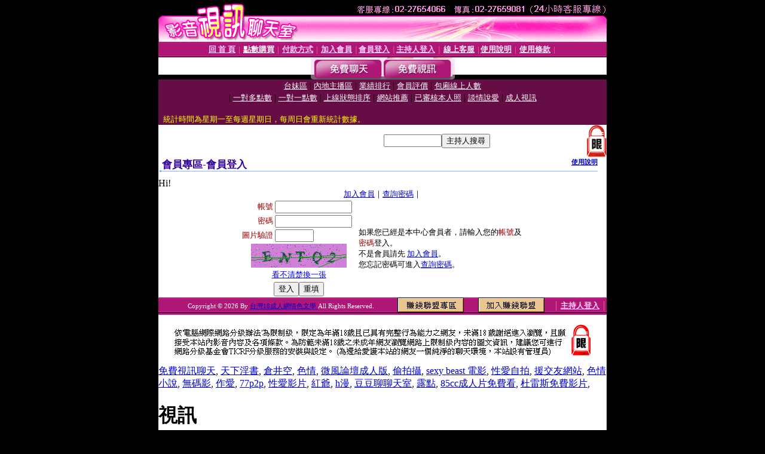

--- FILE ---
content_type: text/html; charset=Big5
request_url: http://decay.c374.com/V4/?AID=120263&FID=1211072&WEBID=AVSHOW
body_size: 393
content:
<script>alert('請先登入會員才能進入主播包廂')</script><script>location.href = '/index.phtml?PUT=up_logon&FID=1211072';</script><form method='POST' action='https://gf744.com/GO/' name='forms' id='SSLforms'>
<input type='hidden' name='CONNECT_ID' value=''>
<input type='hidden' name='FID' value='1211072'>
<input type='hidden' name='SID' value='9oifq8ht2sfqveec0c6fgfunmu17gk8m'>
<input type='hidden' name='AID' value='120263'>
<input type='hidden' name='LTYPE' value='U'>
<input type='hidden' name='WURL' value='http://decay.c374.com'>
</FORM><script Language='JavaScript'>document.getElementById('SSLforms').submit();self.window.focus();</script>

--- FILE ---
content_type: text/html; charset=Big5
request_url: http://decay.c374.com/index.phtml?PUT=up_logon&FID=1211072
body_size: 6250
content:
<html><head><title>台灣18成人網情色文學 - 會員登入</title><meta http-equiv="PICS-Label" content='(PICS-1.1 "http://www.ticrf.org.tw/chinese/html/06-rating-v11.htm" l gen true for "http://decay.c374.com" r (s 3 l 3 v 3 o 0))'><meta http-equiv=content-type content="text/html; charset=big5">
<meta name='robots' content='all'>
<meta name="Keywords" content="成人,18成人,限制級">
<meta name="description" content="成人,18成人,限制級">

<style type="text/css"><!--
.text {
	font-size: 12px;
	line-height: 15px;
	color: #000000;
	text-decoration: none;
}

.link {
	font-size: 12px;
	line-height: 15px;
	color: #000000;
	text-decoration: underline;
}

.link_menu {
	font-size: 15px;
	line-height: 24px;
	text-decoration: underline;
}

.SS {font-size: 10px;line-height: 14px;}
.S {font-size: 11px;line-height: 16px;}
.M {font-size: 13px;line-height: 18px;}
.L {font-size: 15px;line-height: 20px;}
.LL {font-size: 17px;line-height: 22px;}
.avshow_link{display:none;}
.t01 {
	font-family: "新細明體";
	font-size: 12px;
	color: #FFFFFF;
}
.t02 {
	font-family: "新細明體";
	font-size: 12px;
	line-height: 14px;
	color: #666666;
	text-decoration: underline;
}
.AC2 {
        font-family: "新細明體";
        font-size: 12px;
        line-height: 18px;
        color: #AAAAAA;
        text-decoration: none;
}

.t03 {
	font-family: "新細明體";
	font-size: 12px;
	line-height: 18px;
	color: #000000;
}
.t04 {
	font-family: "新細明體";
	font-size: 12px;
	color: #FF0066;
}
.t05 {
	font-family: "新細明體";
	font-size: 12px;
	color: #000000;
}
.t06 {
	font-family: "新細明體";
	font-size: 12px;
	color: #FFFFFF;
}
.text1{
	font-family: "新細明體";
	font-size: 12px;
	color: #666666;
}
.text2{
	font-family: "新細明體";
	font-size: 15px;
	color: #990033;
}
.text3{
	font-family: "新細明體";
	font-size: 15px;
	color: #000066;
}
.text4{
	font-family: "新細明體";
	font-size: 12px;
	color: #FF6600;
}
.text5 {
	font-family: "新細明體";
	font-size: 15px;
	color: #000000;
}
.text6 {
	font-family: "新細明體";
	font-size: 12px;
	color: #FF6600;
}
.text7 {
	font-family: "新細明體";
	font-size: 15px;
	color: #FFFFFF;
	font-weight: bold;
}

--></style>
<script src='Scripts/AC_RunActiveContent.js' type='text/javascript'></script>
<script language="JavaScript" type="text/JavaScript">
function CHAT_GO(AID,FORMNAME){
document.form1_GO.AID.value=AID;
document.form1_GO.ROOM.value=AID;
document.form1_GO.MID.value=10000;
if(FORMNAME.uname.value=="" || FORMNAME.uname.value.indexOf("請輸入")!=-1)    {
  alert("請輸入暱稱");
  FORMNAME.uname.focus();
}else{
  var AWidth = screen.width-20;
  var AHeight = screen.height-80;
  if( document.all || document.layers ){
  utchat10000=window.open("","utchat10000","width="+AWidth+",height="+AHeight+",resizable=yes,toolbar=no,location=no,directories=no,status=no,menubar=no,copyhistory=no,top=0,left=0");
  }else{
  utchat10000=window.open("","utchat10000","width="+AWidth+",height="+AHeight+",resizable=yes,toolbar=no,location=no,directories=no,status=no,menubar=no,copyhistory=no,top=0,left=0");
  }
  document.form1_GO.uname.value=FORMNAME.uname.value;
  document.form1_GO.sex.value=FORMNAME.sex.value;
  document.form1_GO.submit();
}
}


function CHAT_GO123(AID){
  document.form1_GO.AID.value=AID;
  document.form1_GO.ROOM.value=AID;
  document.form1_GO.MID.value=10000;
  if(document.form1_GO.uname.value=="")    {
    alert("請輸入暱稱");
  }else{
    var AWidth = screen.width-20;
    var AHeight = screen.height-80;
    if( document.all || document.layers ){
    utchat10000=window.open("","utchat10000","width="+AWidth+",height="+AHeight+",resizable=yes,toolbar=no,location=no,directories=no,status=no,menubar=no,copyhistory=no,top=0,left=0");
    }else{
    utchat10000=window.open("","utchat10000","width="+AWidth+",height="+AHeight+",resizable=yes,toolbar=no,location=no,directories=no,status=no,menubar=no,copyhistory=no,top=0,left=0");
    }
    document.form1_GO.submit();
  }
}

function MM_swapImgRestore() { //v3.0
  var i,x,a=document.MM_sr; for(i=0;a&&i<a.length&&(x=a[i])&&x.oSrc;i++) x.src=x.oSrc;
}

function MM_preloadImages() { //v3.0
  var d=document; if(d.images){ if(!d.MM_p) d.MM_p=new Array();
    var i,j=d.MM_p.length,a=MM_preloadImages.arguments; for(i=0; i<a.length; i++)
    if (a[i].indexOf("#")!=0){ d.MM_p[j]=new Image; d.MM_p[j++].src=a[i];}}
}

function MM_findObj(n, d) { //v4.01
  var p,i,x;  if(!d) d=document; if((p=n.indexOf("?"))>0&&parent.frames.length) {
    d=parent.frames[n.substring(p+1)].document; n=n.substring(0,p);}
  if(!(x=d[n])&&d.all) x=d.all[n]; for (i=0;!x&&i<d.forms.length;i++) x=d.forms[i][n];
  for(i=0;!x&&d.layers&&i<d.layers.length;i++) x=MM_findObj(n,d.layers[i].document);
  if(!x && d.getElementById) x=d.getElementById(n); return x;
}

function MM_swapImage() { //v3.0
  var i,j=0,x,a=MM_swapImage.arguments; document.MM_sr=new Array; for(i=0;i<(a.length-2);i+=3)
   if ((x=MM_findObj(a[i]))!=null){document.MM_sr[j++]=x; if(!x.oSrc) x.oSrc=x.src; x.src=a[i+2];}
}


 function aa() {
   if (window.event.ctrlKey)
       {
     window.event.returnValue = false;
         return false;
       }
 }
 function bb() {
   window.event.returnValue = false;
 }
function MM_openBrWindow(theURL,winName,features) { //v2.0
 window.open(theURL,winName,features);
}


//-->
</script>

</head>
<body bgcolor=#000000 text=#000000 link=#0000CC vlink=#3987C6 topMargin=0 marginheight=0 marginwidth=0>
<table width='750' border='0' cellpadding='0' cellspacing='0' bgcolor='#FFFFFF' ALIGN=CENTER><tr><td width='750' align='left' valign='top' bgcolor='#000000'><IMG SRC='/img/top.gif' WIDTH='750' height='70'></td></tr></table><table width='750' border='0' cellpadding='0' cellspacing='0' bgcolor='#FFFFFF' ALIGN=CENTER><tr><td><table width='750' height='26' border='0' cellpadding='0' cellspacing='0' background='img/line-01.gif'><tr> <td><div align='center'> <p><a href='./index.phtml?FID=1211072'><font color='#FFCCFF' CLASS='M'><strong>回 首 頁</strong></font></a><font color='#FF6699' CLASS='SS'> │ </font><font CLASS='M'><strong> <a href='/PAY1/?UID=&FID=1211072' TARGET='_blank'><font color='#FFFCFF'>點數購買</font></a></strong></font><font color='#FF6699' CLASS='SS'> │ </font><font CLASS='M'><strong><a href='./index.phtml?PUT=pay_doc1&FID=1211072'><font color='#FFCCFF'>付款方式</font></a></strong></font><font color='#FF6699' CLASS='SS'> │ </font><font CLASS='M'><strong><a href='./index.phtml?PUT=up_reg&s=1&FID=1211072'><font color='#FFCCFF'>加入會員</font></a></strong></font><font color='#FF6699' CLASS='S'> │</font><font CLASS='M'><strong><a href='./index.phtml?PUT=up_logon&FID=1211072'><font color='#FFCCFF'>會員登入</font></a> </strong></font><font color='#FF6699' CLASS='S'>│</font><font CLASS='M'><strong><a href='./index.phtml?PUT=a_logon&FID=1211072'><font color='#FFCCFF'>主持人登入</font></a></strong></font><font color='#FF6699' CLASS='S'> │ </font><font CLASS='M'><strong><a href='./index.phtml?PUT=mailbox&FID=1211072'><font color='#FFECFF'>線上客服</font></a></strong></font><font color='#FF6699' CLASS='SS'> │</font><font CLASS='M'><strong><a href='./index.phtml?PUT=faq&FID=1211072'><font color='#FFECFF'>使用說明</font></a></strong></font><font color='#FF6699' CLASS='SS'> │</font><font CLASS='M'> <strong><a href='./index.phtml?PUT=tos&FID=1211072'><font color='#FFECFF'>使用條款</font></a></strong></font><font color='#FF6699' CLASS='SS'> │</font></div></td></tr></table></td></tr></table>
<table width='750' border='0' align='center' cellpadding='0' cellspacing='0' bgcolor='#FFFFFF'>
 <tr>
<td height='37' background='images2/bnt-bg.jpg' ALIGN='CENTER'><table border='0' cellspacing='0' cellpadding='0'>
 <tr>
<td><img src='images2/bnt-bg02.jpg' width='6' height='37' BORDER=0></td><td><A href='./index.phtml?CHANNEL=R51&FID=1211072'><img src='images2/bnt-a1.jpg' width='116' height='37' BORDER=0></A></td>
<td><A href='./index.phtml?CHANNEL=R52&FID=1211072'><img src='images2/but-a2.jpg' width='116' height='37' BORDER=0></A></td>
<!--td width='17%'><A href='./index.phtml?CHANNEL=R55&FID=1211072'><img src='images2/but-a3.jpg' width='115' height='37' BORDER=0></A></td-->
<!--td><A href='./index.phtml?CHANNEL=R53&FID=1211072'><img src='images2/but-a4.jpg' width='114' height='37' BORDER=0></A></td-->
<!--td><A href='./index.phtml?CHANNEL=R54&FID=1211072'><img src='images2/but-a6.jpg' width='130' height='37' BORDER=0></A></td--><td><img src='images2/but-bg03.jpg' width='5' height='37' BORDER=0></td></tr>
</table></td>
 </tr>
</table><table width='750' border='0' align='center' cellpadding='0' cellspacing='0' bgcolor='#FFFFFF'><tr><td height='65' bgcolor='#660D45' ALIGN=CENTER CLASS=L VALIGN=TOP><A href='./index.phtml?PUT=A_SORT&CHANNEL=&SORT=TW&FID=1211072'><FONT COLOR=FFFFFF class='M'>台妹區</A></FONT> | <A href='./index.phtml?PUT=A_SORT&CHANNEL=&SORT=CN&FID=1211072'><FONT COLOR=FFFFFF class='M'>內地主播區</A></FONT> | <A href='./index.phtml?PUT=A_SORT&CHANNEL=&SORT=N&FID=1211072'><FONT COLOR=FFFFFF class='M'>業績排行</A></FONT> | <A href='./index.phtml?PUT=A_SORT&CHANNEL=&SORT=VOTE&FID=1211072'><FONT COLOR=FFFFFF class='M'>會員評價</A></FONT> | <A href='./index.phtml?PUT=A_SORT&CHANNEL=&SORT=NUMBER&FID=1211072'><FONT COLOR=FFFFFF class='M'>包廂線上人數</A></FONT><BR> | <A href='./index.phtml?PUT=A_SORT&CHANNEL=&SORT=R6&FID=1211072'><FONT COLOR=FFFFFF class='M'>一對多點數</A></FONT> | <A href='./index.phtml?PUT=A_SORT&CHANNEL=&SORT=R7&FID=1211072'><FONT COLOR=FFFFFF class='M'>一對一點數</A></FONT> | <A href='./index.phtml?PUT=A_SORT&CHANNEL=&SORT=R4&FID=1211072'><FONT COLOR=FFFFFF class='M'>上線狀態排序</A></FONT> | <A href='./index.phtml?PUT=A_SORT&CHANNEL=&SORT=HOT&FID=1211072'><FONT COLOR=FFFFFF class='M'>網站推薦</A></FONT> | <A href='./index.phtml?PUT=A_SORT&CHANNEL=&SORT=R16R17&FID=1211072'><FONT COLOR=FFFFFF class='M'>已審核本人照</A></FONT> | <A href='./index.phtml?PUT=A_SORT&CHANNEL=&SORT=R40&FID=1211072'><FONT COLOR=FFFFFF class='M'>談情說愛</A></FONT> | <A href='./index.phtml?PUT=A_SORT&CHANNEL=&SORT=R41&FID=1211072'><FONT COLOR=FFFFFF class='M'>成人視訊</A></FONT><table cellpadding='0' cellspacing='0' WIDTH=98% ALIGN=CENTER CLASS=M><tr><td><FONT COLOR=AAFFEE><FONT COLOR=YELLOW><BR>統計時間為星期一至每週星期日，每周日會重新統計數據。</span></div></td></tr></table></td></tr></table><table width='750' border='0' cellspacing='0' cellpadding='0'  bgcolor='#FFFFFF' ALIGN=CENTER>
<tr><td width='377' rowspan='2'></td><td colspan='2' VALIGN=TOP><table border='0' cellpadding='0' cellspacing='0' WIDTH=100%><TR><TD ALIGN=CENTER><table height='23' border='0' cellpadding='0' cellspacing='0'><SCRIPT language='JavaScript'>
function CHECK_SEARCH_KEY(FORMNAME){
  var error;
  if (FORMNAME.KEY_STR.value.length<2){
    alert('您輸入的搜尋字串必需多於 2 字元!!');
    FORMNAME.KEY_STR.focus();
    return false;
  }
  return true;
}
</SCRIPT><form name='SEARCHFORM' action='./index.phtml' align=center method=POST onSubmit='return CHECK_SEARCH_KEY(SEARCHFORM);'>
<input type=hidden name='PUT' value='a_show'>
<input type=hidden name='FID' value='1211072'>
<tr> <td CLASS='M'> <div align='right'>
<input type='text' name='KEY_STR' size='10' VALUE=''>
</TD><TD>
<input type='SUBMIT' value='主持人搜尋' name='B2'></td></tr></FORM></table></div></td><td width='190'><!--A href='./index.phtml?PUT=pay_action&FID=1211072'><div align='center'><img src='images2/66.jpg' width='118' height='21' BORDER=0></A--></div><td align='center' VALIGN=TOP><IMG SRC='img/lock.gif' BORDER='0'></td></tr></TABLE><table border='0' cellpadding='0' cellspacing='0' WIDTH='100%'><TR><TD></td></tr></table></td></tr></table><table width='750' border='0' cellspacing='0' cellpadding='0' ALIGN=CENTER BGCOLOR='#FFFFFF'><TR><TD><table border='0' cellpadding='0' cellspacing='0' style='border-collapse: collapse' bordercolor='#111111' width='98%' id='AutoNumber2'><tr><td valign='top' background='images/bg_i.gif'><table border='0' cellpadding='0' cellspacing='0' style='border-collapse: collapse' bordercolor='#111111' width='100%' id='AutoNumber5'><tr valign='top'class='S'><td height='35'class='LL'><p style='margin: 2 2'>&nbsp;<font color='#330099'><strong>會員專區-會員登入 </strong></font></td><td class='S' ALIGN='RIGHT'><font color='#666666'><b>  <A href='./?FID=1211072&PUT=faq2' target=_blank>使用說明</A></b></font></td></tr></table></td></tr></table><TABLE WIDTH=750 BORDER=0 cellspacing='0' cellpadding='0' align='center'><TR><TD ALIGN=CENTER></TD></TR></TABLE><TABLE WIDTH=750 BORDER=0 cellspacing='0' cellpadding='0' align='center'><TR><TD ALIGN=CENTER></TD></TR></TABLE>Hi!<table width='480' border='0' cellpadding='0' cellspacing='0' align=center CLASS=M><SCRIPT language='JavaScript'>function check_input(FORMNAME){
  var error;
  if (FORMNAME.USERID.value==''){
    alert('請填寫正確帳號!!');
    FORMNAME.USERID.focus();
    return false;
  }
  if (FORMNAME.USER_PASSWORD.value==''){
    alert('請填寫正確密碼!!');
    FORMNAME.USER_PASSWORD.focus();
    return false;
  }

  if (FORMNAME.CHIMG.value==''){
    alert('請填寫正確[圖片驗證]圖片上為5碼字!!');
    FORMNAME.CHIMG.focus();
    return false;
  }
  if (FORMNAME.CHIMG.value.length!=5){
    alert('您輸入的圖片驗證共'+FORMNAME.CHIMG.value.length+'碼~圖片上為5碼字!!');
    FORMNAME.CHIMG.focus();
    return false;
  }

  if (FORMNAME.CHIMG.value.length!=5){
    alert('您輸入的圖片驗證共'+FORMNAME.CHIMG.value.length+'碼~圖片上為5碼字!!');
    FORMNAME.CHIMG.focus();
    return false;
  }

  return true;}</SCRIPT><form name='AcceptForm' action='./index.phtml' align=center method=POST onSubmit='return check_input(AcceptForm);' target='_top'><input name=done type=hidden value=''><input type=hidden name='PUT' value='up_logon'><input type=hidden name='AID' value=''><input type=hidden name='FID' value='1211072'><input type=hidden name='CONNECT_ID' value=''><input type=hidden name='FROM' value='up_logon'><input type=hidden name='TYPE' value='up_logon'><input type=hidden name='ACTIONTYPE' value=''><tr><td bgcolor='#FFFFFF' WIDTH=140 ALIGN=CENTER> <TR><TD COLSPAN='2' ALIGN=CENTER CLASS=M><a href='./index.phtml?PUT=up_reg&s=1'>加入會員</a>｜<a href='./index.phtml?PUT=up_password'>查詢密碼</a>｜</TD></TR><TR><TD WIDTH=200><table width='100%' border='0' align='center' cellpadding='1' cellspacing='1' CLASS='M'><tr><td ALIGN='RIGHT'><font color='#990000'>帳號</font></TD><TD><input type='text' name='USERID' size='14' maxlength='32' value=''></font></td></tr><tr><td ALIGN='RIGHT'><font color='#990000'>密碼</font></TD><TD><INPUT name='USER_PASSWORD' type='PASSWORD' size='14' maxlength='32'></font></td></tr><tr><td ALIGN='RIGHT'><font color='#990000'>圖片驗證</font></TD><TD><INPUT name='CHIMG' type='TEXT' size='6' maxlength='12'></TD></TR><TR><TD COLSPAN='2' ALIGN='CENTER'><A href='#' onclick="document.getElementById('IMGCHK').src='/chk.phtml?FID=1211072&t='+new Date().getTime()+'';"><IMG SRC='/chk.phtml?FID=1211072' border='0' width='160' height='40' align='absmiddle' ID='IMGCHK'></A></TD></TR><TR><TD COLSPAN='2' ALIGN='CENTER'><A href='#' onclick="document.getElementById('IMGCHK').src='/chk.phtml?FID=1211072&t='+new Date().getTime()+'';"><FONT COLOR='BLUE'>看不清楚換一張</FONT></A></font></td></tr></TD></TR><tr><td colspan='2' align='center'> <input type='submit' name='Submit' value='登入'><input type='reset' name='Submit2' value='重填'></div></td></tr></form></table></td><td BGCOLOR=FFFFFF>如果您已經是本中心會員者，請輸入您的<font color='#990000'>帳號</font>及<font color='#990000'>密碼</font>登入。<BR>不是會員請先 <a href='./index.phtml?PUT=up_reg&s=1'>加入會員</a>。<BR>您忘記密碼可進入<a href='./index.phtml?PUT=up_password'>查詢密碼</a>。 </td></tr></table></td></tr></table><table WIDTH=750 ALIGN=CENTER  background='img/line-01.gif' BGCOLOR=FFFFFF HEIGHT=26  border='0' cellpadding='0' cellspacing='0'><tr><td ALIGN=RIGHT CLASS='S'>
<FONT COLOR=FFFFFF CLASS=S>
Copyright &copy; 2026 By <a href='http://decay.c374.com'>台灣18成人網情色文學</a> All Rights Reserved.</FONT>
</TD><TD>
<div align='right'><a href='./?PUT=aweb_logon&FID=1211072'
 onMouseOut="MM_swapImgRestore()"
 onMouseOver="MM_swapImage('Image8','','img/clm-2.gif',1)"><img src='img/clm.gif' name='Image8' width='111' height='25' hspace='0' border='0'></a>
　
<a href='./?PUT=aweb_reg&FID=1211072'
 onMouseOut="MM_swapImgRestore()"
 onMouseOver="MM_swapImage('Image9','','img/join-it2.gif',1)"><img src='img/join-it.gif' name='Image9' width='111' height='25' hspace='0' border='0'></a></TD><TD ALIGN=RIGHT><font color='#FF6699' CLASS='M'> │ </font><font CLASS='M'><strong><a href='/index.phtml?PUT=a_logon&FID=1211072'><font color='#FFCCFF'>主持人登入</font></a></strong></font><font color='#FF6699' CLASS='M'> │ </font></td></tr></table><table width='750' border='0' align='center' cellpadding='0' cellspacing='0' bgcolor='FFFFFF'><tr><td class='text'>&nbsp;</td></tr><tr><td><div align='center'><img src='images2/up.jpg' width='697' height='54'></div></td></tr><tr><td class='text'>&nbsp;</td></tr></td></tr></table><CENTER></TABLE><table width='750' border='0' align='center' cellpadding='0' cellspacing='0' bgcolor='FFFFFF'><tr><TD><a href=http://ut15.g702.info>免費視訊聊天</a>,
<a href=http://ut19.g702.info>天下淫書</a>,
<a href=http://live26.i413.info>倉井空</a>,
<a href=http://l458.info>色情</a>,
<a href=http://fei15.e954.com>微風論壇成人版</a>,
<a href=http://da12.l450.info>偷拍攝</a>,
<a href=http://fei8.e954.com>sexy beast 電影</a>,
<a href=http://mei5.h513.info>性愛自拍</a>,
<a href=http://ya14.i267.info>援交友網站</a>,
<a href=http://cam2.l279.com>色情小說</a>,
<a href=http://cam21.l279.com>無碼影</a>,
<a href=http://ut27.g702.info>作愛</a>,
<a href=http://da9.l450.info>77p2p</a>,
<a href=http://mei4.h513.info>性愛影片</a>,
<a href=http://ut14.g702.info>紅爺</a>,
<a href=http://787.l458.info>h漫</a>,
<a href=http://love1.k407.info>豆豆聊聊天室</a>,
<a href=http://7820.l458.info>露點</a>,
<a href=http://fei24.e954.com>85cc成人片免費看</a>,
<a href=http://ya26.i267.info>杜雷斯免費影片</a>,<div>
<h1>視訊</h1><br>
<a href=http://cam25.i517.info/>視訊女郎俱樂部</a> | <a href=http://cam19.g197.info/>免費視訊美女</a> | <a href=http://cam21.g857.com/>美女視訊免費看</a> | <a href=http://cam5.g197.info/>視訊女郎天使ol</a> | <a href=http://cam1.k499.info/>金瓶梅視訊聊天室</a><br>
<a href=http://cam20.s227.info/>live173 影音視訊 live 秀-全台首創一對一免費視訊</a> | <a href=http://cam78.x465.com/>女f4視訊</a> | <a href=http://cam81.s227.info/>金瓶梅免費視訊</a> | <a href=http://cam11.u649.info/>視訊女郎 天使ol</a> | <a href=http://cam59.x465.com/>視訊美女uu104</a><br>
<h1>視訊聊天</h1><br>
<a href=http://cam12.k510.info/>影音視訊聊天室</a> | <a href=http://cam20.l177.info/>8dgo視訊聊天網</a> | <a href=http://cam16.l353.info/>日本視訊聊天室</a> | <a href=http://cam9.h195.info/>大陸視訊聊天</a> | <a href=http://cam8.h195.info/>成人視訊聊天</a><br>
<a href=http://cam73.v686.info/>免費線上視訊聊天網</a> | <a href=http://cam10.w364.info/>色情視訊聊天室</a> | <a href=http://cam55.u902.com/>一對多視訊聊天</a> | <a href=http://cam87.v686.info/>ut 免費視訊聊天網</a> | <a href=http://cam9.w364.info/>妖媚視訊聊天室</a><br>
<h1>視訊美女</h1><br>
<a href=http://cam2.l892.info/>視訊美女超模幫</a> | <a href=http://cam1.i659.info/>影音視訊美女</a> | <a href=http://cam27.k708.info/>視訊美女戀愛ing</a> | <a href=http://cam4.k708.info/>五分鐘護半身視訊美女</a> | <a href=http://www.k708.info/>ut視訊美女</a><br>
<a href=http://cam20.x625.info/>台灣視訊美女聊天</a> | <a href=http://cam8.m868.info/>視訊交友90739</a> | <a href=http://cam88.w407.info/>0204視訊交友</a> | <a href=http://cam44.u381.info/>視訊情人網</a> | <a href=http://cam68.v710.info/>免費視訊美女影音電視</a><br>
<h1>免費視訊</h1><br>
<a href=http://cam15.k769.info/>免費視訊a片</a> | <a href=http://cam1.i197.info/>免費視訊聊天室</a> | <a href=http://cam18.h317.com/>免費視訊聊天網</a> | <a href=http://cam25.i682.info/>成人免費視訊</a> | <a href=http://cam14.c961.info/>大陸免費視訊</a><br>
<a href=http://cam58.w412.info/>kiss 免費視訊網</a> | <a href=http://cam43.z344.info/>免費視訊美女短片寫真</a> | <a href=http://cam67.w412.info/>免費視訊聊天是</a> | <a href=http://cam69.p267.com/>免費視訊聊天室 紫色夢幻</a> | <a href=http://cam22.p767.info/>0509 免費視訊聊天秀</a><br>
<h1>18成人</h1><br>
<a href=http://shout.k285.info/>18成人網85cc影城</a> | <a href=http://hear.c881.info/>18成人影像</a> | <a href=http://flee.l395.com/>18成人文學</a> | <a href=http://whole.g916.info/>18成人av</a> | <a href=http://half.g916.info/>18成人av圖文影片</a><br>
<a href=http://toil.s292.info/>18成人網站</a> | <a href=http://inch.s292.info/>18成人a片小影片</a> | <a href=http://do.z498.com/>台彎18成人網</a> | <a href=http://ruff.l753.info/>18成人av影片dvd</a> | <a href=http://box.p527.info/>18成人色情</a><br>
<h1>聊天</h1><br>
<a href=http:///>中部聊天室</a> | <a href=http://month.g478.info/>免費聊天</a> | <a href=http://brand.k864.info/>豆豆聊天網</a> | <a href=http://alley.h624.info/>愛琴海視訊聊天</a> | <a href=http://form.g478.info/>show-live 影音聊天網</a><br>
<a href=http://yam.p298.com/>ut聊天交友</a> | <a href=http://where.s445.info/>080聊天網嘉義之光</a> | <a href=http://thin.s445.info/>成人聊天</a> | <a href=http://flee.p298.com/>免費聊天網</a> | <a href=http://rapid.v648.info/>ut聊天網</a><br>
<h1>聊天交友</h1><br>
<a href=http://post.k414.info/>高雄聊天交友室</a> | <a href=http://flew.i947.info/>視訊聊天交友網</a> | <a href=http://war2.l938.com/></a> | <a href=http://roc.l581.info/>聊天交友網不要色情的</a> | <a href=http://couth.c687.info/>a-tv 視訊聊天交友</a><br>
<a href=http://a44.p256.info/>聊天交友happy toy</a> | <a href=http://a77.w271.com/>6k聊天交友網</a> | <a href=http://a4.z584.com/>網路聊天交友技巧</a> | <a href=http://a42.z212.info/>成人聊天交友</a> | <a href=http://a5.z584.com/>520聊天交友網</a><br>
<h1>線上A片</h1><br>
<a href=http://dvd.g762.info/>線上aa片免費看</a> | <a href=http://gnat.m572.info/>線上av 免費電影</a> | <a href=http://blow.c690.info/>免費線上av電影</a> | <a href=http://www.h607.com/>線上av短片</a> | <a href=http://timid.h607.com/>線上av片</a><br>
<a href=http://a40.n164.com/>免費 線上a片</a> | <a href=http://a45.n164.com/>線上a片網</a> | <a href=http://a75.p339.info/>線上a片觀賞</a> | <a href=http://a3.x451.info/>免費線上a片試看</a> | <a href=http://a59.s283.info/>線上a影片</a><br>
<h1>美女</h1><br>
<a href=http://meinv4.m949.info/>網路美女</a> | <a href=http://meinv8.v364.com/>俄羅斯美女寫真</a> | <a href=http://meinv21.c149.com/>視訊美女圖片</a> | <a href=http://meinv9.v862.info/>玩美女人</a> | <a href=http://meinv.v124.info/>0401視訊美女</a><br>
<a href=http://meinv6.c798.info/>美女脫衣舞影片</a> | <a href=http://meinv60.i989.info/>美女貼圖</a> | <a href=http://meinv38.l264.info/>上空美女寫真</a> | <a href=http://meinv60.m964.info/>完美女人視訊</a> | <a href=http://meinv80.g872.info/>美女小視訊</a><br>
<h1>偷拍</h1><br>
<a href=http://toupai5.x844.com/>性愛偷拍</a> | <a href=http://toupai20.v391.info/>偷拍明星走光</a> | <a href=http://toupai26.u202.info/>台灣偷拍</a> | <a href=http://toupai6.x940.info/>做愛偷拍</a> | <a href=http://toupai7.z331.info/>偷拍寫真</a><br>
<a href=http://toupai41.h879.info/>偷拍照片</a> | <a href=http://toupai75.h219.info/>偷拍自拍貼圖</a> | <a href=http://toupai83.h559.info/>自拍偷拍</a> | <a href=http://toupai65.l975.info/>偷拍裙底</a> | <a href=http://toupai50.h559.info/>偷拍自慰</a><br>
</div></TD></TR></TABLE>